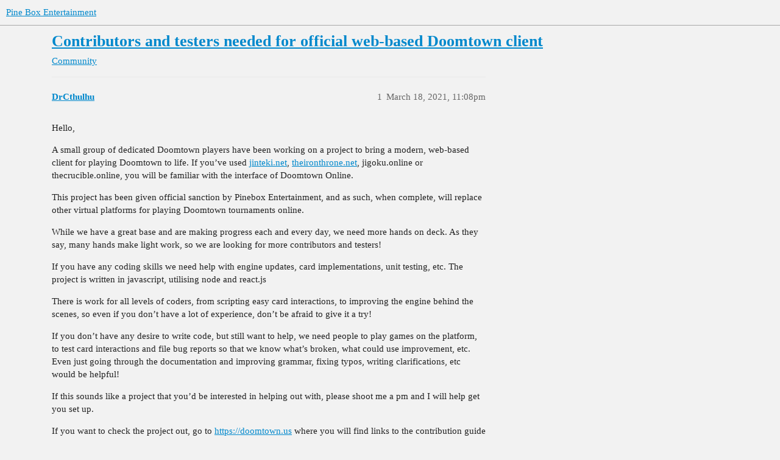

--- FILE ---
content_type: text/html; charset=utf-8
request_url: https://forums.pineboxentertainment.com/t/contributors-and-testers-needed-for-official-web-based-doomtown-client/4212
body_size: 3781
content:
<!DOCTYPE html>
<html lang="en">
  <head>
    <meta charset="utf-8">
    <title>Contributors and testers needed for official web-based Doomtown client - Community - Pine Box Entertainment</title>
    <meta name="description" content="Hello, 
A small group of dedicated Doomtown players have been working on a project to bring a modern, web-based client for playing Doomtown to life. If you’ve used jinteki.net, theironthrone.net, jigoku.online or thecruc&amp;hellip;">
    <meta name="generator" content="Discourse 3.3.0.beta2-dev - https://github.com/discourse/discourse version b7a2d29b7bc509dbd4de6bd4121b2397150f5a61">
<link rel="icon" type="image/png" href="https://forums.pineboxentertainment.com/uploads/default/optimized/2X/7/74345f9bb38f7e10470f005169658b4205210d9d_2_32x32.png">
<link rel="apple-touch-icon" type="image/png" href="https://forums.pineboxentertainment.com/uploads/default/optimized/2X/7/74345f9bb38f7e10470f005169658b4205210d9d_2_180x180.png">
<meta name="theme-color" media="all" content="#f2f2f2">

<meta name="viewport" content="width=device-width, initial-scale=1.0, minimum-scale=1.0, user-scalable=yes, viewport-fit=cover">
<link rel="canonical" href="https://forums.pineboxentertainment.com/t/contributors-and-testers-needed-for-official-web-based-doomtown-client/4212" />

<link rel="search" type="application/opensearchdescription+xml" href="https://forums.pineboxentertainment.com/opensearch.xml" title="Pine Box Entertainment Search">

    <link href="/stylesheets/color_definitions_simple-light_7_1_347badc1d3119a3f1ed115cfaf7e52fba7b925bc.css?__ws=forums.pineboxentertainment.com" media="all" rel="stylesheet" class="light-scheme"/>

  <link href="/stylesheets/desktop_6f234cdd25c22f42721f0b0ec9c9287ffebb75b5.css?__ws=forums.pineboxentertainment.com" media="all" rel="stylesheet" data-target="desktop"  />



  <link href="/stylesheets/chat_6f234cdd25c22f42721f0b0ec9c9287ffebb75b5.css?__ws=forums.pineboxentertainment.com" media="all" rel="stylesheet" data-target="chat"  />
  <link href="/stylesheets/checklist_6f234cdd25c22f42721f0b0ec9c9287ffebb75b5.css?__ws=forums.pineboxentertainment.com" media="all" rel="stylesheet" data-target="checklist"  />
  <link href="/stylesheets/discourse-details_6f234cdd25c22f42721f0b0ec9c9287ffebb75b5.css?__ws=forums.pineboxentertainment.com" media="all" rel="stylesheet" data-target="discourse-details"  />
  <link href="/stylesheets/discourse-lazy-videos_6f234cdd25c22f42721f0b0ec9c9287ffebb75b5.css?__ws=forums.pineboxentertainment.com" media="all" rel="stylesheet" data-target="discourse-lazy-videos"  />
  <link href="/stylesheets/discourse-local-dates_6f234cdd25c22f42721f0b0ec9c9287ffebb75b5.css?__ws=forums.pineboxentertainment.com" media="all" rel="stylesheet" data-target="discourse-local-dates"  />
  <link href="/stylesheets/discourse-narrative-bot_6f234cdd25c22f42721f0b0ec9c9287ffebb75b5.css?__ws=forums.pineboxentertainment.com" media="all" rel="stylesheet" data-target="discourse-narrative-bot"  />
  <link href="/stylesheets/discourse-presence_6f234cdd25c22f42721f0b0ec9c9287ffebb75b5.css?__ws=forums.pineboxentertainment.com" media="all" rel="stylesheet" data-target="discourse-presence"  />
  <link href="/stylesheets/docker_manager_6f234cdd25c22f42721f0b0ec9c9287ffebb75b5.css?__ws=forums.pineboxentertainment.com" media="all" rel="stylesheet" data-target="docker_manager"  />
  <link href="/stylesheets/footnote_6f234cdd25c22f42721f0b0ec9c9287ffebb75b5.css?__ws=forums.pineboxentertainment.com" media="all" rel="stylesheet" data-target="footnote"  />
  <link href="/stylesheets/poll_6f234cdd25c22f42721f0b0ec9c9287ffebb75b5.css?__ws=forums.pineboxentertainment.com" media="all" rel="stylesheet" data-target="poll"  />
  <link href="/stylesheets/spoiler-alert_6f234cdd25c22f42721f0b0ec9c9287ffebb75b5.css?__ws=forums.pineboxentertainment.com" media="all" rel="stylesheet" data-target="spoiler-alert"  />
  <link href="/stylesheets/chat_desktop_6f234cdd25c22f42721f0b0ec9c9287ffebb75b5.css?__ws=forums.pineboxentertainment.com" media="all" rel="stylesheet" data-target="chat_desktop"  />
  <link href="/stylesheets/poll_desktop_6f234cdd25c22f42721f0b0ec9c9287ffebb75b5.css?__ws=forums.pineboxentertainment.com" media="all" rel="stylesheet" data-target="poll_desktop"  />

  <link href="/stylesheets/desktop_theme_1_fcd01ca93e10ceca01e817823c16c84807fc44d4.css?__ws=forums.pineboxentertainment.com" media="all" rel="stylesheet" data-target="desktop_theme" data-theme-id="1" data-theme-name="migrated from site text"/>

    
    
        <link rel="alternate nofollow" type="application/rss+xml" title="RSS feed of &#39;Contributors and testers needed for official web-based Doomtown client&#39;" href="https://forums.pineboxentertainment.com/t/contributors-and-testers-needed-for-official-web-based-doomtown-client/4212.rss" />
    <meta property="og:site_name" content="Pine Box Entertainment" />
<meta property="og:type" content="website" />
<meta name="twitter:card" content="summary_large_image" />
<meta name="twitter:image" content="https://forums.pineboxentertainment.com/uploads/default/original/2X/7/74345f9bb38f7e10470f005169658b4205210d9d.png" />
<meta property="og:image" content="https://forums.pineboxentertainment.com/uploads/default/original/2X/7/74345f9bb38f7e10470f005169658b4205210d9d.png" />
<meta property="og:url" content="https://forums.pineboxentertainment.com/t/contributors-and-testers-needed-for-official-web-based-doomtown-client/4212" />
<meta name="twitter:url" content="https://forums.pineboxentertainment.com/t/contributors-and-testers-needed-for-official-web-based-doomtown-client/4212" />
<meta property="og:title" content="Contributors and testers needed for official web-based Doomtown client" />
<meta name="twitter:title" content="Contributors and testers needed for official web-based Doomtown client" />
<meta property="og:description" content="Hello,  A small group of dedicated Doomtown players have been working on a project to bring a modern, web-based client for playing Doomtown to life. If you’ve used jinteki.net, theironthrone.net, jigoku.online or thecrucible.online, you will be familiar with the interface of Doomtown Online.  This project has been given official sanction by Pinebox Entertainment, and as such, when complete, will replace other virtual platforms for playing Doomtown tournaments online.  While we have a great base ..." />
<meta name="twitter:description" content="Hello,  A small group of dedicated Doomtown players have been working on a project to bring a modern, web-based client for playing Doomtown to life. If you’ve used jinteki.net, theironthrone.net, jigoku.online or thecrucible.online, you will be familiar with the interface of Doomtown Online.  This project has been given official sanction by Pinebox Entertainment, and as such, when complete, will replace other virtual platforms for playing Doomtown tournaments online.  While we have a great base ..." />
<meta property="og:article:section" content="Community" />
<meta property="og:article:section:color" content="12A89D" />
<meta name="twitter:label1" value="Reading time" />
<meta name="twitter:data1" value="1 mins 🕑" />
<meta name="twitter:label2" value="Likes" />
<meta name="twitter:data2" value="9 ❤" />
<meta property="article:published_time" content="2021-03-18T23:08:36+00:00" />
<meta property="og:ignore_canonical" content="true" />


    
  </head>
  <body class="crawler ">
    
    <header>
  <a href="/">
    Pine Box Entertainment
  </a>
</header>

    <div id="main-outlet" class="wrap" role="main">
        <div id="topic-title">
    <h1>
      <a href="/t/contributors-and-testers-needed-for-official-web-based-doomtown-client/4212">Contributors and testers needed for official web-based Doomtown client</a>
    </h1>

      <div class="topic-category" itemscope itemtype="http://schema.org/BreadcrumbList">
          <span itemprop="itemListElement" itemscope itemtype="http://schema.org/ListItem">
            <a href="/c/community/15" class="badge-wrapper bullet" itemprop="item">
              <span class='badge-category-bg' style='background-color: #12A89D'></span>
              <span class='badge-category clear-badge'>
                <span class='category-name' itemprop='name'>Community</span>
              </span>
            </a>
            <meta itemprop="position" content="1" />
          </span>
      </div>

  </div>

  

    <div itemscope itemtype='http://schema.org/DiscussionForumPosting'>
      <meta itemprop='headline' content='Contributors and testers needed for official web-based Doomtown client'>
      <link itemprop='url' href='https://forums.pineboxentertainment.com/t/contributors-and-testers-needed-for-official-web-based-doomtown-client/4212'>
      <meta itemprop='datePublished' content='2021-03-18T23:08:36Z'>
        <meta itemprop='articleSection' content='Community'>
      <meta itemprop='keywords' content=''>
      <div itemprop='publisher' itemscope itemtype="http://schema.org/Organization">
        <meta itemprop='name' content='Pine Box Entertainment, LLC'>
          <div itemprop='logo' itemscope itemtype="http://schema.org/ImageObject">
            <meta itemprop='url' content='https://forums.pineboxentertainment.com/uploads/default/original/2X/7/74345f9bb38f7e10470f005169658b4205210d9d.png'>
          </div>
      </div>


          <div id='post_1'  class='topic-body crawler-post'>
            <div class='crawler-post-meta'>
              <span class="creator" itemprop="author" itemscope itemtype="http://schema.org/Person">
                <a itemprop="url" href='https://forums.pineboxentertainment.com/u/DrCthulhu'><span itemprop='name'>DrCthulhu</span></a>
                
              </span>

                <link itemprop="mainEntityOfPage" href="https://forums.pineboxentertainment.com/t/contributors-and-testers-needed-for-official-web-based-doomtown-client/4212">


              <span class="crawler-post-infos">
                  <time  datetime='2021-03-18T23:08:36Z' class='post-time'>
                    March 18, 2021, 11:08pm
                  </time>
                  <meta itemprop='dateModified' content='2021-03-18T23:08:36Z'>
              <span itemprop='position'>1</span>
              </span>
            </div>
            <div class='post' itemprop='text'>
              <p>Hello,</p>
<p>A small group of dedicated Doomtown players have been working on a project to bring a modern, web-based client for playing Doomtown to life. If you’ve used <a href="http://jinteki.net">jinteki.net</a>, <a href="http://theironthrone.net">theironthrone.net</a>, jigoku.online or thecrucible.online, you will be familiar with the interface of Doomtown Online.</p>
<p>This project has been given official sanction by Pinebox Entertainment, and as such, when complete, will replace other virtual platforms for playing Doomtown tournaments online.</p>
<p>While we have a great base and are making progress each and every day, we need more hands on deck. As they say, many hands make light work, so we are looking for more contributors and testers!</p>
<p>If you have any coding skills we need help with engine updates, card implementations, unit testing, etc. The project is written in javascript, utilising node and react.js</p>
<p>There is work for all levels of coders, from scripting easy card interactions, to improving the engine behind the scenes, so even if you don’t have a lot of experience, don’t be afraid to give it a try!</p>
<p>If you don’t have any desire to write code, but still want to help, we need people to play games on the platform, to test card interactions and file bug reports so that we know what’s broken, what could use improvement, etc. Even just going through the documentation and improving grammar, fixing typos, writing clarifications, etc would be helpful!</p>
<p>If this sounds like a project that you’d be interested in helping out with, please shoot me a pm and I will help get you set up.</p>
<p>If you want to check the project out, go to <a href="https://doomtown.us">https://doomtown.us</a> where you will find links to the contribution guide and the beta game client. The production url for the game will be different, but that’s where you can find it for now.</p>
            </div>

            <div itemprop="interactionStatistic" itemscope itemtype="http://schema.org/InteractionCounter">
              <meta itemprop="interactionType" content="http://schema.org/LikeAction"/>
              <meta itemprop="userInteractionCount" content="6" />
              <span class='post-likes'>6 Likes</span>
            </div>

            <div itemprop="interactionStatistic" itemscope itemtype="http://schema.org/InteractionCounter">
                <meta itemprop="interactionType" content="http://schema.org/CommentAction"/>
                <meta itemprop="userInteractionCount" content="0" />
              </div>

          </div>
          <div id='post_2' itemprop='comment' itemscope itemtype='http://schema.org/Comment' class='topic-body crawler-post'>
            <div class='crawler-post-meta'>
              <span class="creator" itemprop="author" itemscope itemtype="http://schema.org/Person">
                <a itemprop="url" href='https://forums.pineboxentertainment.com/u/Lapp'><span itemprop='name'>Lapp</span></a>
                
              </span>


                <link itemprop="image" href="https://forums.pineboxentertainment.com/uploads/default/original/2X/9/98d2323898d9996e3358ccca62f90446cbbc7a59.jpeg">

              <span class="crawler-post-infos">
                  <time itemprop='datePublished' datetime='2021-03-30T20:50:19Z' class='post-time'>
                    March 30, 2021,  8:50pm
                  </time>
                  <meta itemprop='dateModified' content='2021-03-30T20:50:19Z'>
              <span itemprop='position'>2</span>
              </span>
            </div>
            <div class='post' itemprop='text'>
              <p>Sneak peak!</p><div class="youtube-onebox lazy-video-container" data-video-id="j-xCQayfvCE" data-video-title="Doomtown Online Sneak Preview!" data-video-start-time="" data-provider-name="youtube">
  <a href="https://www.youtube.com/watch?v=j-xCQayfvCE" target="_blank" rel="noopener">
    <img class="youtube-thumbnail" src="https://forums.pineboxentertainment.com/uploads/default/original/2X/9/98d2323898d9996e3358ccca62f90446cbbc7a59.jpeg" title="Doomtown Online Sneak Preview!" data-dominant-color="998965" width="480" height="360">
  </a>
</div>

            </div>

            <div itemprop="interactionStatistic" itemscope itemtype="http://schema.org/InteractionCounter">
              <meta itemprop="interactionType" content="http://schema.org/LikeAction"/>
              <meta itemprop="userInteractionCount" content="2" />
              <span class='post-likes'>2 Likes</span>
            </div>

            <div itemprop="interactionStatistic" itemscope itemtype="http://schema.org/InteractionCounter">
                <meta itemprop="interactionType" content="http://schema.org/CommentAction"/>
                <meta itemprop="userInteractionCount" content="1" />
              </div>

          </div>
          <div id='post_3' itemprop='comment' itemscope itemtype='http://schema.org/Comment' class='topic-body crawler-post'>
            <div class='crawler-post-meta'>
              <span class="creator" itemprop="author" itemscope itemtype="http://schema.org/Person">
                <a itemprop="url" href='https://forums.pineboxentertainment.com/u/DrCthulhu'><span itemprop='name'>DrCthulhu</span></a>
                
              </span>



              <span class="crawler-post-infos">
                  <time itemprop='datePublished' datetime='2021-03-30T21:27:42Z' class='post-time'>
                    March 30, 2021,  9:27pm
                  </time>
                  <meta itemprop='dateModified' content='2021-03-30T21:27:42Z'>
              <span itemprop='position'>3</span>
              </span>
            </div>
            <div class='post' itemprop='text'>
              <p>If anyone is interested in helping develop this platform (we need people to help implement cards!) please fill out this form: <a href="https://forms.gle/QLqsoVL9TTp7a62X8">https://forms.gle/QLqsoVL9TTp7a62X8</a></p>
            </div>

            <div itemprop="interactionStatistic" itemscope itemtype="http://schema.org/InteractionCounter">
              <meta itemprop="interactionType" content="http://schema.org/LikeAction"/>
              <meta itemprop="userInteractionCount" content="1" />
              <span class='post-likes'>1 Like</span>
            </div>

            <div itemprop="interactionStatistic" itemscope itemtype="http://schema.org/InteractionCounter">
                <meta itemprop="interactionType" content="http://schema.org/CommentAction"/>
                <meta itemprop="userInteractionCount" content="0" />
              </div>

          </div>
          <div id='post_4' itemprop='comment' itemscope itemtype='http://schema.org/Comment' class='topic-body crawler-post'>
            <div class='crawler-post-meta'>
              <span class="creator" itemprop="author" itemscope itemtype="http://schema.org/Person">
                <a itemprop="url" href='https://forums.pineboxentertainment.com/u/LeePatrickFair'><span itemprop='name'>LeePatrickFair</span></a>
                
              </span>



              <span class="crawler-post-infos">
                  <time itemprop='datePublished' datetime='2021-04-15T18:29:25Z' class='post-time'>
                    April 15, 2021,  6:29pm
                  </time>
                  <meta itemprop='dateModified' content='2021-04-15T18:29:25Z'>
              <span itemprop='position'>4</span>
              </span>
            </div>
            <div class='post' itemprop='text'>
              <p>I assume that this is still pretty under the table atm. Like i couldn’t for example film a game and then commentate over it for youtube purposes?</p>
            </div>

            <div itemprop="interactionStatistic" itemscope itemtype="http://schema.org/InteractionCounter">
              <meta itemprop="interactionType" content="http://schema.org/LikeAction"/>
              <meta itemprop="userInteractionCount" content="0" />
              <span class='post-likes'></span>
            </div>

            <div itemprop="interactionStatistic" itemscope itemtype="http://schema.org/InteractionCounter">
                <meta itemprop="interactionType" content="http://schema.org/CommentAction"/>
                <meta itemprop="userInteractionCount" content="0" />
              </div>

          </div>
    </div>


    




    </div>
    <footer class="container wrap">
  <nav class='crawler-nav'>
    <ul>
      <li itemscope itemtype='http://schema.org/SiteNavigationElement'>
        <span itemprop='name'>
          <a href='/' itemprop="url">Home </a>
        </span>
      </li>
      <li itemscope itemtype='http://schema.org/SiteNavigationElement'>
        <span itemprop='name'>
          <a href='/categories' itemprop="url">Categories </a>
        </span>
      </li>
      <li itemscope itemtype='http://schema.org/SiteNavigationElement'>
        <span itemprop='name'>
          <a href='/guidelines' itemprop="url">FAQ/Guidelines </a>
        </span>
      </li>
        <li itemscope itemtype='http://schema.org/SiteNavigationElement'>
          <span itemprop='name'>
            <a href='/tos' itemprop="url">Terms of Service </a>
          </span>
        </li>
        <li itemscope itemtype='http://schema.org/SiteNavigationElement'>
          <span itemprop='name'>
            <a href='/privacy' itemprop="url">Privacy Policy </a>
          </span>
        </li>
    </ul>
  </nav>
  <p class='powered-by-link'>Powered by <a href="https://www.discourse.org">Discourse</a>, best viewed with JavaScript enabled</p>
</footer>

    
    
  </body>
  
</html>


--- FILE ---
content_type: text/css
request_url: https://forums.pineboxentertainment.com/stylesheets/discourse-narrative-bot_6f234cdd25c22f42721f0b0ec9c9287ffebb75b5.css?__ws=forums.pineboxentertainment.com
body_size: -54
content:
article[data-user-id="-2"] div.cooked iframe{border:0}

/*# sourceMappingURL=discourse-narrative-bot_6f234cdd25c22f42721f0b0ec9c9287ffebb75b5.css.map?__ws=forums.pineboxentertainment.com */


--- FILE ---
content_type: text/css
request_url: https://forums.pineboxentertainment.com/stylesheets/desktop_theme_1_fcd01ca93e10ceca01e817823c16c84807fc44d4.css?__ws=forums.pineboxentertainment.com
body_size: -65
content:
.wiki .topic-body{background-color:#606a60}

/*# sourceMappingURL=desktop_theme_1_fcd01ca93e10ceca01e817823c16c84807fc44d4.css.map?__ws=forums.pineboxentertainment.com */
